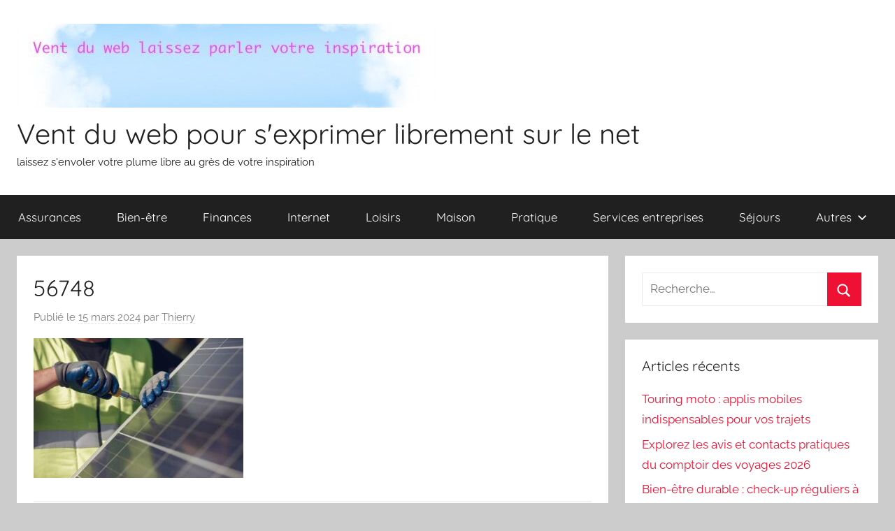

--- FILE ---
content_type: text/html; charset=UTF-8
request_url: https://ventduweb.eu/optimiser-la-production-denergie-solaire-avec-vos-panneaux-photovoltaiques/attachment/56748/
body_size: 10842
content:
<!DOCTYPE html>
<html dir="ltr" lang="fr-FR" prefix="og: https://ogp.me/ns#">

<head>
<meta charset="UTF-8">
<meta name="viewport" content="width=device-width, initial-scale=1">
<link rel="profile" href="https://gmpg.org/xfn/11">

<title>56748 - Vent du web pour s'exprimer librement sur le net</title>

		<!-- All in One SEO 4.9.3 - aioseo.com -->
	<meta name="robots" content="max-image-preview:large" />
	<meta name="author" content="Thierry"/>
	<link rel="canonical" href="https://ventduweb.eu/optimiser-la-production-denergie-solaire-avec-vos-panneaux-photovoltaiques/attachment/56748/" />
	<meta name="generator" content="All in One SEO (AIOSEO) 4.9.3" />
		<meta property="og:locale" content="fr_FR" />
		<meta property="og:site_name" content="Vent du web pour s&#039;exprimer librement sur le net - laissez s&#039;envoler votre plume libre au grès de votre inspiration" />
		<meta property="og:type" content="article" />
		<meta property="og:title" content="56748 - Vent du web pour s&#039;exprimer librement sur le net" />
		<meta property="og:url" content="https://ventduweb.eu/optimiser-la-production-denergie-solaire-avec-vos-panneaux-photovoltaiques/attachment/56748/" />
		<meta property="og:image" content="https://ventduweb.eu/wp-content/uploads/2018/09/cropped-sky-1141928_1280-1-1.jpg" />
		<meta property="og:image:secure_url" content="https://ventduweb.eu/wp-content/uploads/2018/09/cropped-sky-1141928_1280-1-1.jpg" />
		<meta property="article:published_time" content="2024-03-15T19:14:48+00:00" />
		<meta property="article:modified_time" content="2024-03-15T19:14:54+00:00" />
		<meta name="twitter:card" content="summary_large_image" />
		<meta name="twitter:title" content="56748 - Vent du web pour s&#039;exprimer librement sur le net" />
		<meta name="twitter:image" content="https://ventduweb.eu/wp-content/uploads/2018/09/cropped-sky-1141928_1280-1-1.jpg" />
		<script type="application/ld+json" class="aioseo-schema">
			{"@context":"https:\/\/schema.org","@graph":[{"@type":"BreadcrumbList","@id":"https:\/\/ventduweb.eu\/optimiser-la-production-denergie-solaire-avec-vos-panneaux-photovoltaiques\/attachment\/56748\/#breadcrumblist","itemListElement":[{"@type":"ListItem","@id":"https:\/\/ventduweb.eu#listItem","position":1,"name":"Accueil","item":"https:\/\/ventduweb.eu","nextItem":{"@type":"ListItem","@id":"https:\/\/ventduweb.eu\/optimiser-la-production-denergie-solaire-avec-vos-panneaux-photovoltaiques\/attachment\/56748\/#listItem","name":"56748"}},{"@type":"ListItem","@id":"https:\/\/ventduweb.eu\/optimiser-la-production-denergie-solaire-avec-vos-panneaux-photovoltaiques\/attachment\/56748\/#listItem","position":2,"name":"56748","previousItem":{"@type":"ListItem","@id":"https:\/\/ventduweb.eu#listItem","name":"Accueil"}}]},{"@type":"Organization","@id":"https:\/\/ventduweb.eu\/#organization","name":"Vent du web pour s'exprimer librement sur le net","description":"laissez s'envoler votre plume libre au gr\u00e8s de votre inspiration","url":"https:\/\/ventduweb.eu\/","logo":{"@type":"ImageObject","url":"https:\/\/ventduweb.eu\/wp-content\/uploads\/2018\/09\/cropped-sky-1141928_1280-1-1.jpg","@id":"https:\/\/ventduweb.eu\/optimiser-la-production-denergie-solaire-avec-vos-panneaux-photovoltaiques\/attachment\/56748\/#organizationLogo","width":600,"height":120},"image":{"@id":"https:\/\/ventduweb.eu\/optimiser-la-production-denergie-solaire-avec-vos-panneaux-photovoltaiques\/attachment\/56748\/#organizationLogo"}},{"@type":"Person","@id":"##author","url":"#","name":"Thierry"},{"@type":"WebPage","@id":"https:\/\/ventduweb.eu\/optimiser-la-production-denergie-solaire-avec-vos-panneaux-photovoltaiques\/attachment\/56748\/#webpage","url":"https:\/\/ventduweb.eu\/optimiser-la-production-denergie-solaire-avec-vos-panneaux-photovoltaiques\/attachment\/56748\/","name":"56748 - Vent du web pour s'exprimer librement sur le net","inLanguage":"fr-FR","isPartOf":{"@id":"https:\/\/ventduweb.eu\/#website"},"breadcrumb":{"@id":"https:\/\/ventduweb.eu\/optimiser-la-production-denergie-solaire-avec-vos-panneaux-photovoltaiques\/attachment\/56748\/#breadcrumblist"},"author":{"@id":"##author"},"creator":{"@id":"##author"},"datePublished":"2024-03-15T20:14:48+01:00","dateModified":"2024-03-15T20:14:54+01:00"},{"@type":"WebSite","@id":"https:\/\/ventduweb.eu\/#website","url":"https:\/\/ventduweb.eu\/","name":"Vent du web pour s'exprimer librement sur le net","description":"laissez s'envoler votre plume libre au gr\u00e8s de votre inspiration","inLanguage":"fr-FR","publisher":{"@id":"https:\/\/ventduweb.eu\/#organization"}}]}
		</script>
		<!-- All in One SEO -->

<link rel='dns-prefetch' href='//www.googletagmanager.com' />
<link rel="alternate" type="application/rss+xml" title="Vent du web pour s&#039;exprimer librement sur le net &raquo; Flux" href="https://ventduweb.eu/feed/" />
<link rel="alternate" type="application/rss+xml" title="Vent du web pour s&#039;exprimer librement sur le net &raquo; Flux des commentaires" href="https://ventduweb.eu/comments/feed/" />
<link rel="alternate" type="application/rss+xml" title="Vent du web pour s&#039;exprimer librement sur le net &raquo; 56748 Flux des commentaires" href="https://ventduweb.eu/optimiser-la-production-denergie-solaire-avec-vos-panneaux-photovoltaiques/attachment/56748/feed/" />
<link rel="alternate" title="oEmbed (JSON)" type="application/json+oembed" href="https://ventduweb.eu/wp-json/oembed/1.0/embed?url=https%3A%2F%2Fventduweb.eu%2Foptimiser-la-production-denergie-solaire-avec-vos-panneaux-photovoltaiques%2Fattachment%2F56748%2F" />
<link rel="alternate" title="oEmbed (XML)" type="text/xml+oembed" href="https://ventduweb.eu/wp-json/oembed/1.0/embed?url=https%3A%2F%2Fventduweb.eu%2Foptimiser-la-production-denergie-solaire-avec-vos-panneaux-photovoltaiques%2Fattachment%2F56748%2F&#038;format=xml" />
<style id='wp-img-auto-sizes-contain-inline-css' type='text/css'>
img:is([sizes=auto i],[sizes^="auto," i]){contain-intrinsic-size:3000px 1500px}
/*# sourceURL=wp-img-auto-sizes-contain-inline-css */
</style>

<link rel='stylesheet' id='donovan-theme-fonts-css' href='https://ventduweb.eu/wp-content/fonts/6a9b310b4ad94eafb19762a4d4d25378.css?ver=20201110' type='text/css' media='all' />
<link rel='stylesheet' id='flex-posts-css' href='https://ventduweb.eu/wp-content/plugins/flex-posts/public/css/flex-posts.min.css?ver=1.12.0' type='text/css' media='all' />
<style id='wp-emoji-styles-inline-css' type='text/css'>

	img.wp-smiley, img.emoji {
		display: inline !important;
		border: none !important;
		box-shadow: none !important;
		height: 1em !important;
		width: 1em !important;
		margin: 0 0.07em !important;
		vertical-align: -0.1em !important;
		background: none !important;
		padding: 0 !important;
	}
/*# sourceURL=wp-emoji-styles-inline-css */
</style>
<style id='classic-theme-styles-inline-css' type='text/css'>
/*! This file is auto-generated */
.wp-block-button__link{color:#fff;background-color:#32373c;border-radius:9999px;box-shadow:none;text-decoration:none;padding:calc(.667em + 2px) calc(1.333em + 2px);font-size:1.125em}.wp-block-file__button{background:#32373c;color:#fff;text-decoration:none}
/*# sourceURL=/wp-includes/css/classic-themes.min.css */
</style>
<link rel='stylesheet' id='donovan-stylesheet-css' href='https://ventduweb.eu/wp-content/themes/donovan/style.css?ver=1.9.2' type='text/css' media='all' />
<script type="text/javascript" src="https://ventduweb.eu/wp-content/themes/donovan/assets/js/svgxuse.min.js?ver=1.2.6" id="svgxuse-js"></script>

<!-- Extrait de code de la balise Google (gtag.js) ajouté par Site Kit -->
<!-- Extrait Google Analytics ajouté par Site Kit -->
<script type="text/javascript" src="https://www.googletagmanager.com/gtag/js?id=GT-55VSRCV" id="google_gtagjs-js" async></script>
<script type="text/javascript" id="google_gtagjs-js-after">
/* <![CDATA[ */
window.dataLayer = window.dataLayer || [];function gtag(){dataLayer.push(arguments);}
gtag("set","linker",{"domains":["ventduweb.eu"]});
gtag("js", new Date());
gtag("set", "developer_id.dZTNiMT", true);
gtag("config", "GT-55VSRCV");
//# sourceURL=google_gtagjs-js-after
/* ]]> */
</script>
<link rel="https://api.w.org/" href="https://ventduweb.eu/wp-json/" /><link rel="alternate" title="JSON" type="application/json" href="https://ventduweb.eu/wp-json/wp/v2/media/1506" /><meta name="generator" content="Site Kit by Google 1.171.0" /><style type="text/css">.recentcomments a{display:inline !important;padding:0 !important;margin:0 !important;}</style><link rel="icon" href="https://ventduweb.eu/wp-content/uploads/2019/02/cropped-masdompater.fr_-32x32.png" sizes="32x32" />
<link rel="icon" href="https://ventduweb.eu/wp-content/uploads/2019/02/cropped-masdompater.fr_-192x192.png" sizes="192x192" />
<link rel="apple-touch-icon" href="https://ventduweb.eu/wp-content/uploads/2019/02/cropped-masdompater.fr_-180x180.png" />
<meta name="msapplication-TileImage" content="https://ventduweb.eu/wp-content/uploads/2019/02/cropped-masdompater.fr_-270x270.png" />
<style id='global-styles-inline-css' type='text/css'>
:root{--wp--preset--aspect-ratio--square: 1;--wp--preset--aspect-ratio--4-3: 4/3;--wp--preset--aspect-ratio--3-4: 3/4;--wp--preset--aspect-ratio--3-2: 3/2;--wp--preset--aspect-ratio--2-3: 2/3;--wp--preset--aspect-ratio--16-9: 16/9;--wp--preset--aspect-ratio--9-16: 9/16;--wp--preset--color--black: #000000;--wp--preset--color--cyan-bluish-gray: #abb8c3;--wp--preset--color--white: #ffffff;--wp--preset--color--pale-pink: #f78da7;--wp--preset--color--vivid-red: #cf2e2e;--wp--preset--color--luminous-vivid-orange: #ff6900;--wp--preset--color--luminous-vivid-amber: #fcb900;--wp--preset--color--light-green-cyan: #7bdcb5;--wp--preset--color--vivid-green-cyan: #00d084;--wp--preset--color--pale-cyan-blue: #8ed1fc;--wp--preset--color--vivid-cyan-blue: #0693e3;--wp--preset--color--vivid-purple: #9b51e0;--wp--preset--color--primary: #ee1133;--wp--preset--color--secondary: #d5001a;--wp--preset--color--tertiary: #bb0000;--wp--preset--color--accent: #1153ee;--wp--preset--color--highlight: #eedc11;--wp--preset--color--light-gray: #f2f2f2;--wp--preset--color--gray: #666666;--wp--preset--color--dark-gray: #202020;--wp--preset--gradient--vivid-cyan-blue-to-vivid-purple: linear-gradient(135deg,rgb(6,147,227) 0%,rgb(155,81,224) 100%);--wp--preset--gradient--light-green-cyan-to-vivid-green-cyan: linear-gradient(135deg,rgb(122,220,180) 0%,rgb(0,208,130) 100%);--wp--preset--gradient--luminous-vivid-amber-to-luminous-vivid-orange: linear-gradient(135deg,rgb(252,185,0) 0%,rgb(255,105,0) 100%);--wp--preset--gradient--luminous-vivid-orange-to-vivid-red: linear-gradient(135deg,rgb(255,105,0) 0%,rgb(207,46,46) 100%);--wp--preset--gradient--very-light-gray-to-cyan-bluish-gray: linear-gradient(135deg,rgb(238,238,238) 0%,rgb(169,184,195) 100%);--wp--preset--gradient--cool-to-warm-spectrum: linear-gradient(135deg,rgb(74,234,220) 0%,rgb(151,120,209) 20%,rgb(207,42,186) 40%,rgb(238,44,130) 60%,rgb(251,105,98) 80%,rgb(254,248,76) 100%);--wp--preset--gradient--blush-light-purple: linear-gradient(135deg,rgb(255,206,236) 0%,rgb(152,150,240) 100%);--wp--preset--gradient--blush-bordeaux: linear-gradient(135deg,rgb(254,205,165) 0%,rgb(254,45,45) 50%,rgb(107,0,62) 100%);--wp--preset--gradient--luminous-dusk: linear-gradient(135deg,rgb(255,203,112) 0%,rgb(199,81,192) 50%,rgb(65,88,208) 100%);--wp--preset--gradient--pale-ocean: linear-gradient(135deg,rgb(255,245,203) 0%,rgb(182,227,212) 50%,rgb(51,167,181) 100%);--wp--preset--gradient--electric-grass: linear-gradient(135deg,rgb(202,248,128) 0%,rgb(113,206,126) 100%);--wp--preset--gradient--midnight: linear-gradient(135deg,rgb(2,3,129) 0%,rgb(40,116,252) 100%);--wp--preset--font-size--small: 13px;--wp--preset--font-size--medium: 20px;--wp--preset--font-size--large: 36px;--wp--preset--font-size--x-large: 42px;--wp--preset--spacing--20: 0.44rem;--wp--preset--spacing--30: 0.67rem;--wp--preset--spacing--40: 1rem;--wp--preset--spacing--50: 1.5rem;--wp--preset--spacing--60: 2.25rem;--wp--preset--spacing--70: 3.38rem;--wp--preset--spacing--80: 5.06rem;--wp--preset--shadow--natural: 6px 6px 9px rgba(0, 0, 0, 0.2);--wp--preset--shadow--deep: 12px 12px 50px rgba(0, 0, 0, 0.4);--wp--preset--shadow--sharp: 6px 6px 0px rgba(0, 0, 0, 0.2);--wp--preset--shadow--outlined: 6px 6px 0px -3px rgb(255, 255, 255), 6px 6px rgb(0, 0, 0);--wp--preset--shadow--crisp: 6px 6px 0px rgb(0, 0, 0);}:where(.is-layout-flex){gap: 0.5em;}:where(.is-layout-grid){gap: 0.5em;}body .is-layout-flex{display: flex;}.is-layout-flex{flex-wrap: wrap;align-items: center;}.is-layout-flex > :is(*, div){margin: 0;}body .is-layout-grid{display: grid;}.is-layout-grid > :is(*, div){margin: 0;}:where(.wp-block-columns.is-layout-flex){gap: 2em;}:where(.wp-block-columns.is-layout-grid){gap: 2em;}:where(.wp-block-post-template.is-layout-flex){gap: 1.25em;}:where(.wp-block-post-template.is-layout-grid){gap: 1.25em;}.has-black-color{color: var(--wp--preset--color--black) !important;}.has-cyan-bluish-gray-color{color: var(--wp--preset--color--cyan-bluish-gray) !important;}.has-white-color{color: var(--wp--preset--color--white) !important;}.has-pale-pink-color{color: var(--wp--preset--color--pale-pink) !important;}.has-vivid-red-color{color: var(--wp--preset--color--vivid-red) !important;}.has-luminous-vivid-orange-color{color: var(--wp--preset--color--luminous-vivid-orange) !important;}.has-luminous-vivid-amber-color{color: var(--wp--preset--color--luminous-vivid-amber) !important;}.has-light-green-cyan-color{color: var(--wp--preset--color--light-green-cyan) !important;}.has-vivid-green-cyan-color{color: var(--wp--preset--color--vivid-green-cyan) !important;}.has-pale-cyan-blue-color{color: var(--wp--preset--color--pale-cyan-blue) !important;}.has-vivid-cyan-blue-color{color: var(--wp--preset--color--vivid-cyan-blue) !important;}.has-vivid-purple-color{color: var(--wp--preset--color--vivid-purple) !important;}.has-black-background-color{background-color: var(--wp--preset--color--black) !important;}.has-cyan-bluish-gray-background-color{background-color: var(--wp--preset--color--cyan-bluish-gray) !important;}.has-white-background-color{background-color: var(--wp--preset--color--white) !important;}.has-pale-pink-background-color{background-color: var(--wp--preset--color--pale-pink) !important;}.has-vivid-red-background-color{background-color: var(--wp--preset--color--vivid-red) !important;}.has-luminous-vivid-orange-background-color{background-color: var(--wp--preset--color--luminous-vivid-orange) !important;}.has-luminous-vivid-amber-background-color{background-color: var(--wp--preset--color--luminous-vivid-amber) !important;}.has-light-green-cyan-background-color{background-color: var(--wp--preset--color--light-green-cyan) !important;}.has-vivid-green-cyan-background-color{background-color: var(--wp--preset--color--vivid-green-cyan) !important;}.has-pale-cyan-blue-background-color{background-color: var(--wp--preset--color--pale-cyan-blue) !important;}.has-vivid-cyan-blue-background-color{background-color: var(--wp--preset--color--vivid-cyan-blue) !important;}.has-vivid-purple-background-color{background-color: var(--wp--preset--color--vivid-purple) !important;}.has-black-border-color{border-color: var(--wp--preset--color--black) !important;}.has-cyan-bluish-gray-border-color{border-color: var(--wp--preset--color--cyan-bluish-gray) !important;}.has-white-border-color{border-color: var(--wp--preset--color--white) !important;}.has-pale-pink-border-color{border-color: var(--wp--preset--color--pale-pink) !important;}.has-vivid-red-border-color{border-color: var(--wp--preset--color--vivid-red) !important;}.has-luminous-vivid-orange-border-color{border-color: var(--wp--preset--color--luminous-vivid-orange) !important;}.has-luminous-vivid-amber-border-color{border-color: var(--wp--preset--color--luminous-vivid-amber) !important;}.has-light-green-cyan-border-color{border-color: var(--wp--preset--color--light-green-cyan) !important;}.has-vivid-green-cyan-border-color{border-color: var(--wp--preset--color--vivid-green-cyan) !important;}.has-pale-cyan-blue-border-color{border-color: var(--wp--preset--color--pale-cyan-blue) !important;}.has-vivid-cyan-blue-border-color{border-color: var(--wp--preset--color--vivid-cyan-blue) !important;}.has-vivid-purple-border-color{border-color: var(--wp--preset--color--vivid-purple) !important;}.has-vivid-cyan-blue-to-vivid-purple-gradient-background{background: var(--wp--preset--gradient--vivid-cyan-blue-to-vivid-purple) !important;}.has-light-green-cyan-to-vivid-green-cyan-gradient-background{background: var(--wp--preset--gradient--light-green-cyan-to-vivid-green-cyan) !important;}.has-luminous-vivid-amber-to-luminous-vivid-orange-gradient-background{background: var(--wp--preset--gradient--luminous-vivid-amber-to-luminous-vivid-orange) !important;}.has-luminous-vivid-orange-to-vivid-red-gradient-background{background: var(--wp--preset--gradient--luminous-vivid-orange-to-vivid-red) !important;}.has-very-light-gray-to-cyan-bluish-gray-gradient-background{background: var(--wp--preset--gradient--very-light-gray-to-cyan-bluish-gray) !important;}.has-cool-to-warm-spectrum-gradient-background{background: var(--wp--preset--gradient--cool-to-warm-spectrum) !important;}.has-blush-light-purple-gradient-background{background: var(--wp--preset--gradient--blush-light-purple) !important;}.has-blush-bordeaux-gradient-background{background: var(--wp--preset--gradient--blush-bordeaux) !important;}.has-luminous-dusk-gradient-background{background: var(--wp--preset--gradient--luminous-dusk) !important;}.has-pale-ocean-gradient-background{background: var(--wp--preset--gradient--pale-ocean) !important;}.has-electric-grass-gradient-background{background: var(--wp--preset--gradient--electric-grass) !important;}.has-midnight-gradient-background{background: var(--wp--preset--gradient--midnight) !important;}.has-small-font-size{font-size: var(--wp--preset--font-size--small) !important;}.has-medium-font-size{font-size: var(--wp--preset--font-size--medium) !important;}.has-large-font-size{font-size: var(--wp--preset--font-size--large) !important;}.has-x-large-font-size{font-size: var(--wp--preset--font-size--x-large) !important;}
/*# sourceURL=global-styles-inline-css */
</style>
</head>

<body data-rsssl=1 class="attachment wp-singular attachment-template-default single single-attachment postid-1506 attachmentid-1506 attachment-jpeg wp-custom-logo wp-embed-responsive wp-theme-donovan blog-grid-layout">

	<div id="page" class="site">
		<a class="skip-link screen-reader-text" href="#content">Aller au contenu</a>

		
		
		<header id="masthead" class="site-header clearfix" role="banner">

			<div class="header-main container clearfix">

				<div id="logo" class="site-branding clearfix">

					<a href="https://ventduweb.eu/" class="custom-logo-link" rel="home"><img width="600" height="120" src="https://ventduweb.eu/wp-content/uploads/2018/09/cropped-sky-1141928_1280-1-1.jpg" class="custom-logo" alt="Vent du web pour s&#039;exprimer librement sur le net" decoding="async" fetchpriority="high" srcset="https://ventduweb.eu/wp-content/uploads/2018/09/cropped-sky-1141928_1280-1-1.jpg 600w, https://ventduweb.eu/wp-content/uploads/2018/09/cropped-sky-1141928_1280-1-1-300x60.jpg 300w" sizes="(max-width: 600px) 100vw, 600px" /></a>					
			<p class="site-title"><a href="https://ventduweb.eu/" rel="home">Vent du web pour s&#039;exprimer librement sur le net</a></p>

							
			<p class="site-description">laissez s&#039;envoler votre plume libre au grès de votre inspiration</p>

			
				</div><!-- .site-branding -->

				
			</div><!-- .header-main -->

			

	<div id="main-navigation-wrap" class="primary-navigation-wrap">

		<div id="main-navigation-container" class="primary-navigation-container container">

			
			<button class="primary-menu-toggle menu-toggle" aria-controls="primary-menu" aria-expanded="false" >
				<svg class="icon icon-menu" aria-hidden="true" role="img"> <use xlink:href="https://ventduweb.eu/wp-content/themes/donovan/assets/icons/genericons-neue.svg#menu"></use> </svg><svg class="icon icon-close" aria-hidden="true" role="img"> <use xlink:href="https://ventduweb.eu/wp-content/themes/donovan/assets/icons/genericons-neue.svg#close"></use> </svg>				<span class="menu-toggle-text">Menu</span>
			</button>

			<div class="primary-navigation">

				<nav id="site-navigation" class="main-navigation" role="navigation"  aria-label="Primary Menu">

					<ul id="primary-menu" class="menu"><li id="menu-item-1228" class="menu-item menu-item-type-taxonomy menu-item-object-category menu-item-1228"><a href="https://ventduweb.eu/category/assurances/">Assurances</a></li>
<li id="menu-item-1215" class="menu-item menu-item-type-taxonomy menu-item-object-category menu-item-1215"><a href="https://ventduweb.eu/category/bien-etre/">Bien-être</a></li>
<li id="menu-item-1214" class="menu-item menu-item-type-taxonomy menu-item-object-category menu-item-1214"><a href="https://ventduweb.eu/category/finances/">Finances</a></li>
<li id="menu-item-1218" class="menu-item menu-item-type-taxonomy menu-item-object-category menu-item-1218"><a href="https://ventduweb.eu/category/internet/">Internet</a></li>
<li id="menu-item-1216" class="menu-item menu-item-type-taxonomy menu-item-object-category menu-item-1216"><a href="https://ventduweb.eu/category/loisirs/">Loisirs</a></li>
<li id="menu-item-1220" class="menu-item menu-item-type-taxonomy menu-item-object-category menu-item-1220"><a href="https://ventduweb.eu/category/maison/">Maison</a></li>
<li id="menu-item-1212" class="menu-item menu-item-type-taxonomy menu-item-object-category menu-item-1212"><a href="https://ventduweb.eu/category/pratique/">Pratique</a></li>
<li id="menu-item-1213" class="menu-item menu-item-type-taxonomy menu-item-object-category menu-item-1213"><a href="https://ventduweb.eu/category/services-entreprises/">Services entreprises</a></li>
<li id="menu-item-1217" class="menu-item menu-item-type-taxonomy menu-item-object-category menu-item-1217"><a href="https://ventduweb.eu/category/sejours/">Séjours</a></li>
<li id="menu-item-1311" class="menu-item menu-item-type-custom menu-item-object-custom menu-item-has-children menu-item-1311"><a href="#">Autres<svg class="icon icon-expand" aria-hidden="true" role="img"> <use xlink:href="https://ventduweb.eu/wp-content/themes/donovan/assets/icons/genericons-neue.svg#expand"></use> </svg></a>
<ul class="sub-menu">
	<li id="menu-item-1219" class="menu-item menu-item-type-taxonomy menu-item-object-category menu-item-1219"><a href="https://ventduweb.eu/category/artisans/">Artisans</a></li>
	<li id="menu-item-1224" class="menu-item menu-item-type-taxonomy menu-item-object-category menu-item-1224"><a href="https://ventduweb.eu/category/ceremonies/">Cérémonies</a></li>
	<li id="menu-item-1221" class="menu-item menu-item-type-taxonomy menu-item-object-category menu-item-1221"><a href="https://ventduweb.eu/category/commerce/">Commerce</a></li>
	<li id="menu-item-1222" class="menu-item menu-item-type-taxonomy menu-item-object-category menu-item-1222"><a href="https://ventduweb.eu/category/maison/exterieur/">Extérieur</a></li>
	<li id="menu-item-1226" class="menu-item menu-item-type-taxonomy menu-item-object-category menu-item-1226"><a href="https://ventduweb.eu/category/jeux-educatifs/">jeux éducatifs</a></li>
	<li id="menu-item-1223" class="menu-item menu-item-type-taxonomy menu-item-object-category menu-item-1223"><a href="https://ventduweb.eu/category/pour-bebe/">Pour Bébé</a></li>
	<li id="menu-item-1225" class="menu-item menu-item-type-taxonomy menu-item-object-category menu-item-1225"><a href="https://ventduweb.eu/category/sports/">Sports</a></li>
	<li id="menu-item-1227" class="menu-item menu-item-type-taxonomy menu-item-object-category menu-item-1227"><a href="https://ventduweb.eu/category/transports-de-personnes/">Transports de personnes</a></li>
</ul>
</li>
</ul>				</nav><!-- #site-navigation -->

			</div><!-- .primary-navigation -->

		</div>

	</div>



			
			
		</header><!-- #masthead -->

		
		<div id="content" class="site-content container">

			
	<div id="primary" class="content-area">
		<main id="main" class="site-main">

		
<article id="post-1506" class="post-1506 attachment type-attachment status-inherit hentry">

	
			<div class="post-image">
							</div>

			
	<div class="post-content">

		<header class="entry-header">

			<h1 class="entry-title">56748</h1>
			<div class="entry-meta post-details"><span class="posted-on meta-date">Publié le <a href="https://ventduweb.eu/optimiser-la-production-denergie-solaire-avec-vos-panneaux-photovoltaiques/attachment/56748/" rel="bookmark"><time class="entry-date published" datetime="2024-03-15T20:14:48+01:00">15 mars 2024</time><time class="updated" datetime="2024-03-15T20:14:54+01:00">15 mars 2024</time></a></span><span class="posted-by meta-author"> par <span class="author vcard"><a class="url fn n" href="#" title="Afficher tous les articles par Thierry" rel="author">Thierry</a></span></span></div>
		</header><!-- .entry-header -->

		<div class="entry-content clearfix">

			<p class="attachment"><a href='https://ventduweb.eu/wp-content/uploads/2024/03/56748.jpg'><img decoding="async" width="300" height="200" src="https://ventduweb.eu/wp-content/uploads/2024/03/56748-300x200.jpg" class="attachment-medium size-medium" alt="panneaux solaires" srcset="https://ventduweb.eu/wp-content/uploads/2024/03/56748-300x200.jpg 300w, https://ventduweb.eu/wp-content/uploads/2024/03/56748.jpg 640w" sizes="(max-width: 300px) 100vw, 300px" /></a></p>

			
		</div><!-- .entry-content -->

		
	</div><!-- .post-content -->

	<footer class="entry-footer post-details">
			</footer><!-- .entry-footer -->

</article>

	<nav class="navigation post-navigation" aria-label="Publications">
		<h2 class="screen-reader-text">Navigation de l’article</h2>
		<div class="nav-links"><div class="nav-previous"><a href="https://ventduweb.eu/optimiser-la-production-denergie-solaire-avec-vos-panneaux-photovoltaiques/" rel="prev"><span class="nav-link-text">Publication précédente</span><h3 class="entry-title">Optimiser la production d&rsquo;énergie solaire avec vos panneaux photovoltaïques</h3></a></div></div>
	</nav>
<div id="comments" class="comments-area">

		<div id="respond" class="comment-respond">
		<h3 id="reply-title" class="comment-reply-title">Laisser un commentaire <small><a rel="nofollow" id="cancel-comment-reply-link" href="/optimiser-la-production-denergie-solaire-avec-vos-panneaux-photovoltaiques/attachment/56748/#respond" style="display:none;">Annuler la réponse</a></small></h3><p class="must-log-in">Vous devez <a href="https://ventduweb.eu/wp-login.php?redirect_to=https%3A%2F%2Fventduweb.eu%2Foptimiser-la-production-denergie-solaire-avec-vos-panneaux-photovoltaiques%2Fattachment%2F56748%2F">vous connecter</a> pour publier un commentaire.</p>	</div><!-- #respond -->
	
</div><!-- #comments -->

		</main><!-- #main -->
	</div><!-- #primary -->


	<section id="secondary" class="sidebar widget-area clearfix" role="complementary">

		<section id="search-2" class="widget widget_search">
<form role="search" method="get" class="search-form" action="https://ventduweb.eu/">
	<label>
		<span class="screen-reader-text">Recherche pour :</span>
		<input type="search" class="search-field"
			placeholder="Recherche&hellip;"
			value="" name="s"
			title="Recherche pour :" />
	</label>
	<button type="submit" class="search-submit">
		<svg class="icon icon-search" aria-hidden="true" role="img"> <use xlink:href="https://ventduweb.eu/wp-content/themes/donovan/assets/icons/genericons-neue.svg#search"></use> </svg>		<span class="screen-reader-text">Rechercher</span>
	</button>
</form>
</section>
		<section id="recent-posts-2" class="widget widget_recent_entries">
		<h4 class="widget-title">Articles récents</h4>
		<ul>
											<li>
					<a href="https://ventduweb.eu/applis-mobiles-pour-touring-moto/">Touring moto : applis mobiles indispensables pour vos trajets</a>
									</li>
											<li>
					<a href="https://ventduweb.eu/comptoir-des-voyages/">Explorez les avis et contacts pratiques du comptoir des voyages 2026</a>
									</li>
											<li>
					<a href="https://ventduweb.eu/bien-etre-durable-check-up/">Bien-être durable : check-up réguliers à ne pas manquer</a>
									</li>
											<li>
					<a href="https://ventduweb.eu/devis-serrurier-en-ligne/">Comprendre comment obtenir un devis serrurier en ligne</a>
									</li>
											<li>
					<a href="https://ventduweb.eu/iles-grecques-petite-croisiere/">Découverte des Îles Grecques en Petite Croisière à Bord d’un Petit Bateau</a>
									</li>
											<li>
					<a href="https://ventduweb.eu/amenagement-d-un-jardin/">Aménagement d’un jardin : les tendances incontournables de cette année</a>
									</li>
											<li>
					<a href="https://ventduweb.eu/plus-belle-nuit/">Où passerez-vous votre plus belle nuit cette année ?</a>
									</li>
											<li>
					<a href="https://ventduweb.eu/paysagiste-creation-jardin/">Comment un paysagiste transforme votre jardin en espace de rêve</a>
									</li>
											<li>
					<a href="https://ventduweb.eu/optimiser-votre-maison/">Optimiser votre maison avec un adoucisseur d&rsquo;eau innovant</a>
									</li>
											<li>
					<a href="https://ventduweb.eu/lavenir-du-bluetooth-bas-debit/">Économie d&rsquo;énergie et connectivité : l&rsquo;avenir du Bluetooth bas débit</a>
									</li>
											<li>
					<a href="https://ventduweb.eu/votre-sejour/">-30% sur votre séjour : réservez avant minuit !</a>
									</li>
											<li>
					<a href="https://ventduweb.eu/tables-bois-suar/">Les tables en bois suar : élégance naturelle, robustesse et authenticité pour un intérieur unique</a>
									</li>
											<li>
					<a href="https://ventduweb.eu/secrets-de-lalveole-en-parapente/">Les Secrets de l&rsquo;Alvéole en Parapente : Structure et Performance</a>
									</li>
											<li>
					<a href="https://ventduweb.eu/fiscalite-organisation-comptable-medecins-srl-liege/">Fiscalité et organisation comptable des médecins SRL à Liège</a>
									</li>
											<li>
					<a href="https://ventduweb.eu/les-codes-triche-sims-4/">Les codes triche des Sims 4 : secrets et astuces pour débloquer tout le contenu</a>
									</li>
											<li>
					<a href="https://ventduweb.eu/meilleur-menuisier-damazan/">Les compétences incontournables du meilleur menuisier à Damazan</a>
									</li>
					</ul>

		</section><section id="recent-comments-2" class="widget widget_recent_comments"><h4 class="widget-title">Commentaires récents</h4><ul id="recentcomments"><li class="recentcomments"><span class="comment-author-link"><a href="https://ventduweb.eu/choisir-livre-ideal-enfant-5-ans/" class="url" rel="ugc">Choisir le Livre Idéal pour un Enfant de 5 Ans</a></span> dans <a href="https://ventduweb.eu/reconnaissance-dun-enfant/#comment-1683">Reconnaissance d&rsquo;un enfant</a></li><li class="recentcomments"><span class="comment-author-link"><a href="https://ventduweb.eu/guide-complet-pour-maximiser-la-duree-de-vie-de-votre-montre/" class="url" rel="ugc">Maximisez la durée de vie d'une montre avec ce guide expert.</a></span> dans <a href="https://ventduweb.eu/comment-choisir-une-montre-orient-pour-femme/#comment-1679">Comment choisir une montre Orient pour femme ?</a></li><li class="recentcomments"><span class="comment-author-link"><a href="https://ventduweb.eu/quel-est-le-prix-de-la-vanille-de-madagascar/" class="url" rel="ugc">Tout savoir sur le prix de la vanille de Madagascar</a></span> dans <a href="https://ventduweb.eu/coupes-de-boeuf-un-guide-complet/#comment-1676">Coupes de bœuf : Un guide complet</a></li><li class="recentcomments"><span class="comment-author-link"><a href="https://1and1-referencement.fr/quel-est-le-role-dun-consultant-google-ads-pour-une-entreprise-francaise/" class="url" rel="ugc external nofollow">consultant Google Ads</a></span> dans <a href="https://ventduweb.eu/comment-sont-fabriquees-les-colonnes-de-distillation/#comment-1124">Comment sont fabriquées les colonnes de distillation ?</a></li><li class="recentcomments"><span class="comment-author-link"><a href="https://sports-et-loisirs.eu/boostez-vos-capacites-physiques-avec-votre-coach-sportif-a-rennes/" class="url" rel="ugc external nofollow">coach sportif Rennes</a></span> dans <a href="https://ventduweb.eu/voyance-gratuite-0899-864-824-allez-vous-rencontrer-lamour-bientot/#comment-1160">Voyance gratuite 0899 864 824 allez-vous rencontrer l&rsquo;amour bientôt ?</a></li></ul></section><section id="categories-2" class="widget widget_categories"><h4 class="widget-title">Catégories</h4>
			<ul>
					<li class="cat-item cat-item-12"><a href="https://ventduweb.eu/category/artisans/">Artisans</a>
</li>
	<li class="cat-item cat-item-23"><a href="https://ventduweb.eu/category/assurances/">Assurances</a>
</li>
	<li class="cat-item cat-item-8"><a href="https://ventduweb.eu/category/bien-etre/">Bien-être</a>
</li>
	<li class="cat-item cat-item-15"><a href="https://ventduweb.eu/category/ceremonies/">Cérémonies</a>
</li>
	<li class="cat-item cat-item-6"><a href="https://ventduweb.eu/category/commerce/">Commerce</a>
</li>
	<li class="cat-item cat-item-41"><a href="https://ventduweb.eu/category/maison/exterieur/">Extérieur</a>
</li>
	<li class="cat-item cat-item-4"><a href="https://ventduweb.eu/category/finances/">Finances</a>
</li>
	<li class="cat-item cat-item-13"><a href="https://ventduweb.eu/category/internet/">Internet</a>
</li>
	<li class="cat-item cat-item-20"><a href="https://ventduweb.eu/category/jeux-educatifs/">jeux éducatifs</a>
</li>
	<li class="cat-item cat-item-14"><a href="https://ventduweb.eu/category/loisirs/">Loisirs</a>
</li>
	<li class="cat-item cat-item-40"><a href="https://ventduweb.eu/category/maison/">Maison</a>
</li>
	<li class="cat-item cat-item-1"><a href="https://ventduweb.eu/category/non-classe/">Non classé</a>
</li>
	<li class="cat-item cat-item-18"><a href="https://ventduweb.eu/category/pour-bebe/">Pour Bébé</a>
</li>
	<li class="cat-item cat-item-11"><a href="https://ventduweb.eu/category/pratique/">Pratique</a>
</li>
	<li class="cat-item cat-item-10"><a href="https://ventduweb.eu/category/sejours/">Séjours</a>
</li>
	<li class="cat-item cat-item-2"><a href="https://ventduweb.eu/category/services-entreprises/">Services entreprises</a>
</li>
	<li class="cat-item cat-item-16"><a href="https://ventduweb.eu/category/sports/">Sports</a>
</li>
	<li class="cat-item cat-item-22"><a href="https://ventduweb.eu/category/transports-de-personnes/">Transports de personnes</a>
</li>
			</ul>

			</section><section id="flex-posts-list-2" class="widget widget_flex-posts-list"><h4 class="widget-title"></h4><div class="fp-row fp-list-1 fp-flex">

	
		
		<div class="fp-col fp-post">
			<div class="fp-flex">
						<div class="fp-media">
			<a class="fp-thumbnail" href="https://ventduweb.eu/la-baie-de-suncheon-a-visiter-lors-dun-voyage-en-coree/">
									<img width="150" height="150" src="https://ventduweb.eu/wp-content/uploads/2021/03/suncheon-bay-Coree-150x150.jpg" class="attachment-thumbnail size-thumbnail wp-post-image" alt="La baie de Suncheon, incontournable pour un voyage en Corée du Sud" decoding="async" loading="lazy" />							</a>
					</div>
		
				<div class="fp-body">
					
							<h4 class="fp-title">
			<a href="https://ventduweb.eu/la-baie-de-suncheon-a-visiter-lors-dun-voyage-en-coree/">La baie de Suncheon, à visiter lors d’un voyage en Corée</a>
		</h4>
		
					<div class="fp-meta">
											</div>
				</div>
			</div>

							<div class="fp-excerpt">Pour un voyageur, adepte de l’écologie, la Corée du Sud possède une destination unique en…</div>
			
							<div class="fp-readmore">
					<a href="https://ventduweb.eu/la-baie-de-suncheon-a-visiter-lors-dun-voyage-en-coree/" class="fp-readmore-link">Lire l&#039;article</a>
				</div>
					</div>

	
		
		<div class="fp-col fp-post">
			<div class="fp-flex">
						<div class="fp-media">
			<a class="fp-thumbnail" href="https://ventduweb.eu/pergola-toulouse/">
									<img width="150" height="150" src="https://ventduweb.eu/wp-content/uploads/2022/08/empty-pavilion-in-garden-150x150.jpg" class="attachment-thumbnail size-thumbnail wp-post-image" alt="pergola-toulouse" decoding="async" loading="lazy" />							</a>
					</div>
		
				<div class="fp-body">
					
							<h4 class="fp-title">
			<a href="https://ventduweb.eu/pergola-toulouse/">Comment installer une pergola à Toulouse ?</a>
		</h4>
		
					<div class="fp-meta">
											</div>
				</div>
			</div>

							<div class="fp-excerpt">Une pergola est un élément de jardinage assez simple à installer. Il s&rsquo;agit d&rsquo;une structure…</div>
			
							<div class="fp-readmore">
					<a href="https://ventduweb.eu/pergola-toulouse/" class="fp-readmore-link">Lire l&#039;article</a>
				</div>
					</div>

	
		
		<div class="fp-col fp-post">
			<div class="fp-flex">
						<div class="fp-media">
			<a class="fp-thumbnail" href="https://ventduweb.eu/comment-acheter-des-followers-tiktok-de-haute-qualite-pour-votre-compte/">
									<img width="150" height="150" src="https://ventduweb.eu/wp-content/uploads/2018/12/difference-entre-referencement-naturel-SEO-et-payant-845x321-150x150.jpg" class="attachment-thumbnail size-thumbnail wp-post-image" alt="référencement" decoding="async" loading="lazy" />							</a>
					</div>
		
				<div class="fp-body">
					
							<h4 class="fp-title">
			<a href="https://ventduweb.eu/comment-acheter-des-followers-tiktok-de-haute-qualite-pour-votre-compte/">Comment acheter des followers TikTok de haute qualité pour votre compte ?</a>
		</h4>
		
					<div class="fp-meta">
											</div>
				</div>
			</div>

							<div class="fp-excerpt">En tant que plateforme nouvellement établie et ayant débuté en Chine, Tiktok se répand et…</div>
			
							<div class="fp-readmore">
					<a href="https://ventduweb.eu/comment-acheter-des-followers-tiktok-de-haute-qualite-pour-votre-compte/" class="fp-readmore-link">Lire l&#039;article</a>
				</div>
					</div>

	
		
		<div class="fp-col fp-post">
			<div class="fp-flex">
						<div class="fp-media">
			<a class="fp-thumbnail" href="https://ventduweb.eu/quels-types-de-meuble-a-chaussures/">
									<img width="150" height="150" src="https://ventduweb.eu/wp-content/uploads/2021/03/porte-chaussures-metal-noir-samy-150x150.jpg" class="attachment-thumbnail size-thumbnail wp-post-image" alt="RANGER SES CHAUSSURES" decoding="async" loading="lazy" />							</a>
					</div>
		
				<div class="fp-body">
					
							<h4 class="fp-title">
			<a href="https://ventduweb.eu/quels-types-de-meuble-a-chaussures/">QUELS TYPES DE MEUBLE A CHAUSSURES</a>
		</h4>
		
					<div class="fp-meta">
											</div>
				</div>
			</div>

							<div class="fp-excerpt">Avoir un meuble à chaussure est indispensable si on veut gagner de l’espace et éviter…</div>
			
							<div class="fp-readmore">
					<a href="https://ventduweb.eu/quels-types-de-meuble-a-chaussures/" class="fp-readmore-link">Lire l&#039;article</a>
				</div>
					</div>

	
		
		<div class="fp-col fp-post">
			<div class="fp-flex">
						<div class="fp-media">
			<a class="fp-thumbnail" href="https://ventduweb.eu/boroscope-outil-inspection-et-maintenance/">
									<img width="150" height="150" src="https://ventduweb.eu/wp-content/uploads/2025/02/1236578-150x150.jpg" class="attachment-thumbnail size-thumbnail wp-post-image" alt="Tout savoir sur le boroscope" decoding="async" loading="lazy" />							</a>
					</div>
		
				<div class="fp-body">
					
							<h4 class="fp-title">
			<a href="https://ventduweb.eu/boroscope-outil-inspection-et-maintenance/">Le Boroscope : un outil essentiel pour l’inspection et la maintenance</a>
		</h4>
		
					<div class="fp-meta">
											</div>
				</div>
			</div>

							<div class="fp-excerpt">Le boroscope est un instrument essentiel dans le domaine de l&rsquo;inspection et de la maintenance,…</div>
			
							<div class="fp-readmore">
					<a href="https://ventduweb.eu/boroscope-outil-inspection-et-maintenance/" class="fp-readmore-link">Lire l&#039;article</a>
				</div>
					</div>

	
	<div class="fp-col"></div>
	<div class="fp-col"></div>

</div>
<div class="fp-pagination"><span class="screen-reader-text">Page: </span><span aria-current="page" class="page-numbers current">1</span>
<a class="page-numbers" href="https://ventduweb.eu/optimiser-la-production-denergie-solaire-avec-vos-panneaux-photovoltaiques/attachment/56748/page/2/">2</a>
<span class="page-numbers dots">…</span>
<a class="page-numbers" href="https://ventduweb.eu/optimiser-la-production-denergie-solaire-avec-vos-panneaux-photovoltaiques/attachment/56748/page/98/">98</a>
<a class="next page-numbers" href="https://ventduweb.eu/optimiser-la-production-denergie-solaire-avec-vos-panneaux-photovoltaiques/attachment/56748/page/2/"><span class="screen-reader-text">Next</span> <span>&raquo;</span></a></div></section>
	</section><!-- #secondary -->


	</div><!-- #content -->

	
	<div id="footer" class="footer-wrap">

		<footer id="colophon" class="site-footer container clearfix" role="contentinfo">

			
			<div id="footer-line" class="site-info">
								
		<span class="credit-link">
			WordPress Theme: Donovan by ThemeZee.		</span>

					</div><!-- .site-info -->

		</footer><!-- #colophon -->

	</div>

</div><!-- #page -->

<script type="speculationrules">
{"prefetch":[{"source":"document","where":{"and":[{"href_matches":"/*"},{"not":{"href_matches":["/wp-*.php","/wp-admin/*","/wp-content/uploads/*","/wp-content/*","/wp-content/plugins/*","/wp-content/themes/donovan/*","/*\\?(.+)"]}},{"not":{"selector_matches":"a[rel~=\"nofollow\"]"}},{"not":{"selector_matches":".no-prefetch, .no-prefetch a"}}]},"eagerness":"conservative"}]}
</script>
<script type="text/javascript" id="donovan-navigation-js-extra">
/* <![CDATA[ */
var donovanScreenReaderText = {"expand":"Expand child menu","collapse":"Collapse child menu","icon":"\u003Csvg class=\"icon icon-expand\" aria-hidden=\"true\" role=\"img\"\u003E \u003Cuse xlink:href=\"https://ventduweb.eu/wp-content/themes/donovan/assets/icons/genericons-neue.svg#expand\"\u003E\u003C/use\u003E \u003C/svg\u003E"};
//# sourceURL=donovan-navigation-js-extra
/* ]]> */
</script>
<script type="text/javascript" src="https://ventduweb.eu/wp-content/themes/donovan/assets/js/navigation.min.js?ver=20220224" id="donovan-navigation-js"></script>
<script type="text/javascript" src="https://ventduweb.eu/wp-includes/js/comment-reply.min.js?ver=ae5a8a791de5bbda521657e7e04daf35" id="comment-reply-js" async="async" data-wp-strategy="async" fetchpriority="low"></script>
<script id="wp-emoji-settings" type="application/json">
{"baseUrl":"https://s.w.org/images/core/emoji/17.0.2/72x72/","ext":".png","svgUrl":"https://s.w.org/images/core/emoji/17.0.2/svg/","svgExt":".svg","source":{"concatemoji":"https://ventduweb.eu/wp-includes/js/wp-emoji-release.min.js?ver=ae5a8a791de5bbda521657e7e04daf35"}}
</script>
<script type="module">
/* <![CDATA[ */
/*! This file is auto-generated */
const a=JSON.parse(document.getElementById("wp-emoji-settings").textContent),o=(window._wpemojiSettings=a,"wpEmojiSettingsSupports"),s=["flag","emoji"];function i(e){try{var t={supportTests:e,timestamp:(new Date).valueOf()};sessionStorage.setItem(o,JSON.stringify(t))}catch(e){}}function c(e,t,n){e.clearRect(0,0,e.canvas.width,e.canvas.height),e.fillText(t,0,0);t=new Uint32Array(e.getImageData(0,0,e.canvas.width,e.canvas.height).data);e.clearRect(0,0,e.canvas.width,e.canvas.height),e.fillText(n,0,0);const a=new Uint32Array(e.getImageData(0,0,e.canvas.width,e.canvas.height).data);return t.every((e,t)=>e===a[t])}function p(e,t){e.clearRect(0,0,e.canvas.width,e.canvas.height),e.fillText(t,0,0);var n=e.getImageData(16,16,1,1);for(let e=0;e<n.data.length;e++)if(0!==n.data[e])return!1;return!0}function u(e,t,n,a){switch(t){case"flag":return n(e,"\ud83c\udff3\ufe0f\u200d\u26a7\ufe0f","\ud83c\udff3\ufe0f\u200b\u26a7\ufe0f")?!1:!n(e,"\ud83c\udde8\ud83c\uddf6","\ud83c\udde8\u200b\ud83c\uddf6")&&!n(e,"\ud83c\udff4\udb40\udc67\udb40\udc62\udb40\udc65\udb40\udc6e\udb40\udc67\udb40\udc7f","\ud83c\udff4\u200b\udb40\udc67\u200b\udb40\udc62\u200b\udb40\udc65\u200b\udb40\udc6e\u200b\udb40\udc67\u200b\udb40\udc7f");case"emoji":return!a(e,"\ud83e\u1fac8")}return!1}function f(e,t,n,a){let r;const o=(r="undefined"!=typeof WorkerGlobalScope&&self instanceof WorkerGlobalScope?new OffscreenCanvas(300,150):document.createElement("canvas")).getContext("2d",{willReadFrequently:!0}),s=(o.textBaseline="top",o.font="600 32px Arial",{});return e.forEach(e=>{s[e]=t(o,e,n,a)}),s}function r(e){var t=document.createElement("script");t.src=e,t.defer=!0,document.head.appendChild(t)}a.supports={everything:!0,everythingExceptFlag:!0},new Promise(t=>{let n=function(){try{var e=JSON.parse(sessionStorage.getItem(o));if("object"==typeof e&&"number"==typeof e.timestamp&&(new Date).valueOf()<e.timestamp+604800&&"object"==typeof e.supportTests)return e.supportTests}catch(e){}return null}();if(!n){if("undefined"!=typeof Worker&&"undefined"!=typeof OffscreenCanvas&&"undefined"!=typeof URL&&URL.createObjectURL&&"undefined"!=typeof Blob)try{var e="postMessage("+f.toString()+"("+[JSON.stringify(s),u.toString(),c.toString(),p.toString()].join(",")+"));",a=new Blob([e],{type:"text/javascript"});const r=new Worker(URL.createObjectURL(a),{name:"wpTestEmojiSupports"});return void(r.onmessage=e=>{i(n=e.data),r.terminate(),t(n)})}catch(e){}i(n=f(s,u,c,p))}t(n)}).then(e=>{for(const n in e)a.supports[n]=e[n],a.supports.everything=a.supports.everything&&a.supports[n],"flag"!==n&&(a.supports.everythingExceptFlag=a.supports.everythingExceptFlag&&a.supports[n]);var t;a.supports.everythingExceptFlag=a.supports.everythingExceptFlag&&!a.supports.flag,a.supports.everything||((t=a.source||{}).concatemoji?r(t.concatemoji):t.wpemoji&&t.twemoji&&(r(t.twemoji),r(t.wpemoji)))});
//# sourceURL=https://ventduweb.eu/wp-includes/js/wp-emoji-loader.min.js
/* ]]> */
</script>

</body>
</html>


<!-- Page cached by LiteSpeed Cache 7.7 on 2026-02-02 08:30:48 -->